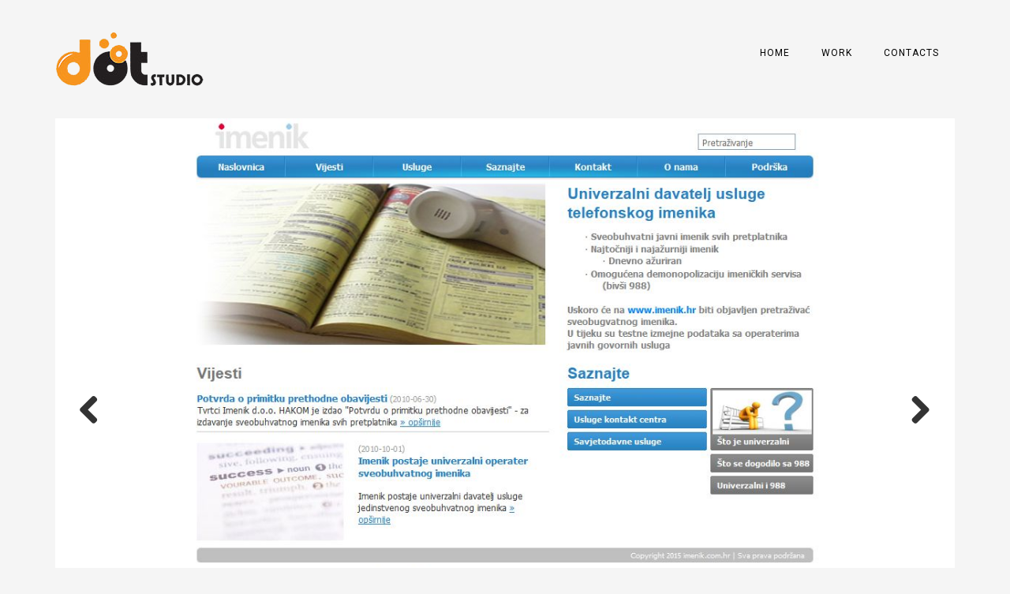

--- FILE ---
content_type: text/html; charset=UTF-8
request_url: https://dot-studio.hr/imenik.php
body_size: 1489
content:
<!DOCTYPE html>

<html lang="en">

  <head>

        <meta charset="utf-8">

        <meta http-equiv="X-UA-Compatible" content="IE=edge">

        <meta name="viewport" content="width=device-width, initial-scale=1">

        <title>DOT Studio - Web development, Custom Applications</title>

        <!-- Bootstrap -->

        <link href="assets/bootstrap/bootstrap.min.css" rel="stylesheet">

        <link rel='stylesheet' id='redux-google-fonts-css'  href='https://fonts.googleapis.com/css?family=Roboto%3A400%2C700%2C500&amp;ver=1422437441' type='text/css' media='all' />

        <link href="assets/css/main_style.css" rel="stylesheet">

        <script src='https://www.google.com/recaptcha/api.js'></script>

        <link href="assets/css/options.css" rel="stylesheet">

        <link href="assets/css/custome.css" rel="stylesheet">

        <link rel="shortcut icon" href="images/favicon.png">

  </head>

  <body class="page">

   <div class="oi_head_holder">

        <div class="container">

        	<div class="row">

            	<div class="col-md-3 col-sm-3 io_xs">

					<a href="/"><img src="images/logo.png" alt="DOT Studio"></a>

                </div>

                <div class="col-md-9 col-sm-9 io_xs">

                	<i class="fa fa-bars fa-2x visible-xs oi_xs_menu"></i>

                       <nav class="menu-general-menu-container">

                       <ul id="menu-general-menu" class="oi_header_menu">

                            <li><a href="/">Home</a></li>

                            <li><a href="work.php">Work</a></li>

                            <li><a href="contacts.php">Contacts</a></li>

                            </ul>

                        </nav>

                </div>

            </div>

        </div>

    </div>


    <div class="clearfix"></div>

    <!--Header-->

    <!--Content-->

    <div class="this_page">

        <div class="oi_sinle_portfolio_holder">

            <div class="container">

                <div class="row row-fluid full_row">

                    <div class="col-md-12 f_slider">

                        <ul class="slides">

                            <li><img src="images/imenik1.jpg" class="img-responsive" alt="2208f7a20444f6bdb03214725112c41b"></li>

                            <li><img src="images/imenik2.jpg" class="img-responsive" alt="5354ff29ec8675ddab599f6715d5f43a"></li>

                        </ul>

                    </div>

                </div>

                 <div class="row row-fluid full_row vc_custom_sr2">

                    <div class="col-sm-3"></div>

                    <div class="col-sm-6 center">

                                <h1><a target="_blank" href="www.imenik.com.hr">www.imenik.com.hr</a></h1>

                                <h6>Design, XHTML+CSS coding, dots CMS integration, custom moduls.</h6>

                                <p>&nbsp;</p>

                                <p>Web site for company Imenik.</p>

                    </div>

                    <div class="col-sm-3">

                    </div>

                </div>

                <div class="oi_port_nav">

                    <a href="./ashburybloom.php" rel="prev"><i class="fa fa-long-arrow-left fa-fw"></i></a>

                    <a href="./work.php"><i class="fa fa-th-large fa-fw"></i></a>

                    <a href="./uhvatival.php" rel="next"><i class="fa fa-long-arrow-right fa-fw"></i></a>

                </div>

            </div>

        </div>

    </div>

    <!-- -->
    <!--Footer-->
    <div class="container">
        <div class="oi_footer">
            <div class="row">
                <div class="col-md-12">
                    © 2026 DOT Studio. All rights reserved.
                </div>
            </div>
        </div>
    </div>
   	    <script src="assets/js/jquery-1.11.2.min.js"></script>
        <script src="assets/bootstrap/bootstrap.min.js"></script>
        <script type='text/javascript' src='assets/js/SmoothScroll.js'></script>
        <script type='text/javascript' src='assets/js/jquery.waitforimages.js'></script>
        <script type='text/javascript' src='assets/js/isotope.pkgd.min.js'></script>
        <script type='text/javascript' src='assets/js/lightbox.min.js'></script>
        <script type='text/javascript' src='assets/FlexSlider/jquery.flexslider-min.js'></script>
        <script type='text/javascript' src='assets/js/imagesloaded.js'></script>
        <script src="https://maps.googleapis.com/maps/api/js?sensor=false&libraries=places&key=AIzaSyAF_Mo6cp_9ZIYEfgspM9U53qF98OSqv6A"></script>

        <script type='text/javascript' src='assets/js/custom.js'></script>
        <script type='text/javascript' src='assets/js/contact_me.js'></script>
        <script type='text/javascript' src='assets/js/jqBootstrapValidation.js'></script>
        <script src="http://www.google-analytics.com/urchin.js" type="text/javascript"></script>
        <script type="text/javascript">
        _uacct = "UA-200252-4";
        urchinTracker();
        </script>
    <!--Footer-->
  </body>
</html>



--- FILE ---
content_type: text/css
request_url: https://dot-studio.hr/assets/css/main_style.css
body_size: 34447
content:
/*------------------------------------------------------------------
[0. Import]
-------------------------------------------------------------------*/

@import url('font-awesome/css/font-awesome.min.css');
@import url('animate.css');
@import url('lightbox.css');
@import url('../vc_extend/vc.css');
@import url('../FlexSlider/flexslider.css');
@import url('style.css');




/*------------------------------------------------------------------
[1. Typograpgy]
-------------------------------------------------------------------*/

body {letter-spacing:1px;}
::selection {
	background:#333;
	color:#fff;
}
.full_row { margin:0px;}
.full_row div[class*='col'] { margin:0px; padding:0px;}
.block_row.vc_row  { margin-left:0px; margin-right:0px;}
.block_row div[class*='col'] { margin:0px; padding:0px;}
.full_row div[class*='col'].oi_block { padding:40px;}

a, a:hover, .oi_strange_portfolio_item_holder .oi_mask, .oi_strange_portfolio_item_holder:hover .oi_mask, .oi_header_menu ul, .oi_header_menu li:hover ul, .oi_clock_mask_holder, .oi_clock_mask_holder:hover, .oi_full_row_post, .oi_full_row_post:hover {
webkit-transition: all 0.1s ease-in-out;
-moz-transition: all 0.1s ease-in-out;
-ms-transition: all 0.1s ease-in-out;
-o-transition: all 0.1s ease-in-out;
transition: all 0.1s ease-in-out;
-webkit-backface-visibility: hidden; /* Chrome, Safari, Opera */
backface-visibility: hidden;

	}


input:focus, input:active, button:focus, button:active, button:focus, textarea:active, textarea:focus { border:1px solid #e6e6e6 !important; outline:none !important; background:#f9f9f9 !important}
a { color:#a38671}
a:hover {color:#a38671}
a:focus, a:active { outline:none; text-decoration:none;}
h1,h2,h3,h4,h5,h6 { margin-top:0px;}

img {
-webkit-user-select: none;
-khtml-user-select: none;
-moz-user-select: none;
-o-user-select: none;
user-select: none;
max-width: 100%;
}
.img-responsive img { max-width:100%; display:inline-block; height:auto;}

.alignleft { text-align:left; margin-top:20px; margin-bottom:20px; float:left; display:inline-block; margin-right:40px;}
.alignright  { text-align:right; margin-top:20px; margin-bottom:20px; float:right; display:inline-block; margin-left:40px;}


/*------------------------------------------------------------------
[2. MENU]
-------------------------------------------------------------------*/
/*Header*/
.oi_head_holder { padding:40px 0; position:fixed; right:0px; background:#f5f5f5;
  left: 0;
  width: 100%;
  z-index:999;}
.this_page { margin-top:149px !important;}
.oi_head_holder.oi_sticky { padding:10px 0;}

/*Menu*/
.oi_real_menu { float:right; margin-top:10px; }
	.oi_real_menu > li { display:block; float:left; text-transform:uppercase;   }
	.oi_real_menu > li > a { color:#000;padding:7px 18px; display:block; font-size:12px;}
	.oi_real_menu > li:hover > a { text-decoration:none; border-bottom:none;  background:#fff;}
	.oi_real_menu > li:hover { }
	.oi_real_menu > li.current_page_item, .oi_real_menu > li.current-menu-parent, .oi_real_menu > licurrent_page_parent { background:#fff;  }
	.oi_real_menu > li.current_page_item a { color:#000;}
	.oi_real_menu > li.current_page_item a { border:none;}
	.oi_real_menu > li > ul { display:none;}


	.oi_xs_menu { margin-top:15px; font-size:14px;}
	.oi_st_menu_holder  { position:fixed; display:none; background:#fff; top:0px; width:100%; z-index:99; }
	.oi_st_menu_holder .oi_header_menu > li { padding-top:10px; padding-bottom:10px;}
	.oi_st_menu_holder .oi_header_menu > li > ul { margin-top:10px;}
	.admin-bar .oi_st_menu_holder { top:32px;}
	.oi_st_menu_holder .oi_header_menu { margin-top:30px;}
	.oi_st_menu_holder .oi_logo_place img { max-height:50px; margin-top:30px; margin-bottom:30px;}

.no_hover:hover a { color:#000 !important}
.oi_header_menu { list-style:none; margin:0px; padding:0px; margin-top:5px; float:right; }
.oi_header_menu > li { display:block; float:left;}
.oi_header_menu li a { display:inline-block; padding:10px 20px; position:relative; color:#000; font-size:12px; text-transform: uppercase;  }
.oi_header_menu > li.current-menu-item > a, .oi_header_menu > li.current-menu-parent > a, .oi_header_menu > li.current_page_parent a, .oi_header_menu > li.current-menu-parent:hover > a, .oi_header_menu > li.current_page_parent:hover > a { color:#e83b23; background:#fff;}
.oi_header_menu li:last-child a  { margin-bottom:0px;}
.oi_header_menu li:hover a  { text-decoration:none; color:#000; background:#fff;}
.oi_header_menu ul { position:absolute;  background:#fff; border:8px solid #f5f5f5; border-top:none; margin-left:-8px;  padding:0px; margin-top:20px; opacity:0; z-index:999; display:none;width:240px;}
.oi_header_menu li:hover ul { display:block; opacity:1; margin-top:-1px;}

.oi_header_menu ul > li { margin:0px !important; display:block;}
.oi_header_menu ul > li > a {font-size:11px;text-transform: none;  padding:10px 20px;  border:none; line-height:12px; display:block;}
.oi_header_menu ul > li:first-child { padding-top:12px}
.oi_header_menu ul > li:last-child { padding-bottom:12px}
.oi_counts { visibility:hidden; position:absolute;}
#load_more_port_masorny_posts.disabled, #load_more_port_masorny_posts.disabled:hover { cursor:default;color:#999 !important;}

.oi_header_menu ul > li > a:hover:after, .oi_header_menu ul > li > a:hover:before{ display:none !important; }
.oi_header_menu ul > li > a:hover { color:#a38671}
.oi_header_menu ul > li.current-menu-item > a { color:#a38671}


/*Misc*/
.oi_full_btn { padding:20px; background:#ecf0f1; width:100%; text-align:center; display:block; color:#000; font-size:18px; }
.oi_full_btn:hover {background:#a38671; color:#fff; text-decoration:none;}



/*------------------------------------------------------------------
[3. PORTFOLIO]
-------------------------------------------------------------------*/

.oi_s_t_w_s .oi_port_filter_holder { padding:0px; background:none; margin-bottom:30px;}
.oi_s_t_w_s .oi_load_more_holder { margin-top:15px;}

.oi_strange_portfolio_item { margin-bottom:30px;}
.oi_featured_holder {  background:#c10024; text-align:center; margin-top:30px; }
.oi_strange_portfolio_item_holder { position:relative;}
.oi_strange_portfolio_item .oi_mask { position:absolute; top:10px; left:10px; bottom:10px; right:10px; opacity:0; background:#fff; padding:40px;}
.oi_strange_portfolio_item:hover .oi_mask { opacity:1;}
.oi_mask h4 { margin-top:-10px;}
.oi_strange_portfolio_item:hover .oi_mask h4 { margin-top:0px;}
.oi_small_descr { color:#000; margin-top:20px;}
.oi_por_small_thumb { margin-top:20px;}
.portfolio-squre .oi_por_small_thumb, .wall-portfolio-squre .oi_por_small_thumb { display:none;}

	/*Wall*/
	.oi_wall { margin-left:0px; margin-right:0px;}
	.oi_col.col-md-4, .oi_col.col-md-8, .oi_col.col-md-3, .oi_col.col-md-6 { margin-bottom:0px; padding:0px;}
	.oi_wall .oi_strange_portfolio_item .oi_mask {top:10px; left:10px; bottom:10px; right:10px;}


.oi_port_sep { height:3px; width:40px; background:#a38671}
.oi_port_sep_right { float:right;  height:3px; width:40px; background:#a38671}
.oi_port_cats { color:#999; margin-top:10px;}
.oi_strange_portfolio_item  .oi_vc_potrfolio { height:100%}

.oi_mask h4, .oi_strange_portfolio_item:hover .oi_mask h4, .oi_test img, oi_test:hover img{
webkit-transition: all 0.3s ease-in-out;
-moz-transition: all 0.3s ease-in-out;
-ms-transition: all 0.3s ease-in-out;
-o-transition: all 0.3s ease-in-out;
transition: all 0.3s ease-in-out;
-webkit-backface-visibility: hidden; /* Chrome, Safari, Opera */
backface-visibility: hidden;
}

	/*Load More*/
	.oi_load_more_holder { text-align:center; padding:30px; background:#fff;letter-spacing:2px; text-transform:uppercase; font-size:11px;}
	#load_more_port_masorny_posts { color:#000}
	#load_more_port_masorny_posts:hover { color:red; text-decoration:none; cursor:pointer;}

	/*Filters*/
	.oi_port_filter_holder {  padding:30px; background:#fff; letter-spacing:2px; text-transform:uppercase; font-size:11px;}
	.filter_button {  color:#000;  margin-right:20px;  display:inline-block; }
	.filter_button:hover {color:#a38671; text-decoration:none;}
	.filter_current { color:#a38671; }
	.filter_current:hover { color:#a38671; text-decoration:none;}

	/*Portfolio Navvigation*/
	.oi_port_nav { font-size:20px; text-align:center; margin-top:40px; color:#000}
	.oi_port_nav a { margin:10px; color:#999;}
	.oi_port_nav a:hover { color:#000}



/*Footer*/
.oi_footer { margin-top:40px; padding-top:20px; padding-bottom:40px;}


/*------------------------------------------------------------------
[4. BLOG]
-------------------------------------------------------------------*/
.responsive-container { position: relative; padding-bottom: 56.25%; padding-top: 30px; height: 0; overflow: hidden; }
.responsive-container iframe { position: absolute; top: 0; left: 0; width: 100%; height: 100%; }
.single .responsive-container {margin-bottom:40px;}

.responsive-audio iframe { width:100%;}
.oi_test { display:block; overflow:hidden;}
.oi_test img:hover {
    transform:scale(1.1);
    -ms-transform:scale(1.1); /* IE 9 */
    -moz-transform:scale(1.1); /* Firefox */
    -webkit-transform:scale(1.1); /* Safari and Chrome */
    -o-transform:scale(1.1); /* Opera */
	cursor:crosshair;
}

.oi_full_row_post {   background:#fafafa; position:relative;}
.oi_post_content_holder { padding:40px;}
.oi_full_row_post:hover { background:#fff;}
.sticky.oi_blocks_post { padding:0px;}
.oi_blocks_post.oi_post { border-bottom:0px; padding-bottom:0px;}
.page-numbers {font-size:12px; padding:10px; color:#444}
.page-numbers:hover { text-decoration:none;}
.page-numbers.current { color:#000}
.oi_add_post_like:hover strong { color:red;}
.oi_add_post_like:hover:after { display:none;}
.oi_add_post_like:hover:before { display:none;}
.oi_add_post_like.oi_already_post_liked strong {color:red;}
.oi_already_post_liked  .oi_like_post_count {color:red;}
.oi_blog_post_cat.oi_already_post_liked  { color:red}
.oi_already_post_liked:hover { cursor:default;}

.oi_blocks_post .oi_post_holder { height:460px; background:#f6f6f6; padding:40px;}
.oi_blocks_post.sticky { padding-left:5px; background:#dedede}
.oi_blocks_post.sticky  .oi_post_holder{ }
.oi_blocks_post .oi_blog_post_cat_holder { position:absolute; bottom:20px}
.oi_blocks_post { margin-bottom:30px !important;}
.oi_blocks_post .oi_legend { font-size:34px; line-height:40px;}
.oi_blocks_post .oi_readmore_btn_holder { padding:0px; border:none; margin-top:20px; margin-left:0px; display:block;}
.oi_blocks_post .oi_blog_post_title_holder { margin-top:20px;}
.oi_blocks_post .oi_post_holder.oi_flip { padding:0px;}
.oi_blocks_post .oi_post_holder iframe {width:100%; margin-bottom:5px;}
.oi_blocks_post .oi_post_holder.oi_flip img { width:100% !important; display:block;}
.oi_block_cont_holder { background:#f6f6f6; padding:40px; height:100%; opacity:0; -webkit-transition: opacity .3s ease-in-out;
        -moz-transition: opacity .3s ease-in-out;
        -ms-transition: opacity .3s ease-in-out;
        -o-transition: opacity .3s ease-in-out;
        transition: opacity .3s ease-in-out;}
.oi_blocks_post .oi_post_holder.oi_flip:hover  .oi_block_cont_holder { opacity:1; -webkit-transition: opacity .3s ease-in-out;
        -moz-transition: opacity .3s ease-in-out;
        -ms-transition: opacity .3s ease-in-out;
        -o-transition: opacity .3s ease-in-out;
        transition: opacity .3s ease-in-out;}



.oi_full_width_post { text-align:center;}
.oi_full_width_post .f_status .img-responsive { display:inline-block; text-align:center;}
.oi_full_width_post .oi_blog_post_content_holder { padding:0px 60px;}
.format-image .oi_blog_post_content_holder { margin-top:20px;}
.oi_full_width_post .oi_readmore_btn_holder { padding:0px; border:none; margin-top:20px; margin-left:0px; display:block;}
.oi_simple_image { overflow:hidden;}
.oi_simple_image.oi_img_grid a:hover { cursor:pointer}
.inner_post_holder h1.oi_legend { margin-bottom:20px;}
.oi_search_btn { width:100%; background:#fff; border:1px solid #e8e8e8; color:#999; border-radius:0px;}
.oi_search_btn:hover { width:100%; background:#e8e8e8; }
.oi_readmore_btn_holder { padding-left:10px; border-left:1px dotted #666; padding:0px 10px; margin-left:10px;}
.oi_readmore_btn { color:#000; text-decoration:none;    display:inline-block;  position:relative}
.oi_readmore_btn:hover { color:red; text-decoration:none;}
.oi_blog_post_cat_holder { margin-top:25px;}
h2.blog_title {margin-bottom:0px; font-size:28px; line-height:32px !important; text-transform:uppercase; font-weight:300; margin-bottom:15px; margin-top:15px; letter-spacing:4px;}
.oi_with_sidebar h2.blog_title {margin-bottom:0px; font-size:20px; line-height:24px !important; text-transform:uppercase; font-weight:300; margin-bottom:15px; margin-top:15px; letter-spacing:4px;}
.oi_with_sidebar .post { margin-bottom:40px;}
.oi_sub_legend.search_blog_title { font-size:20px !important; line-height:32px;}
.search .oi_single_cat_desc { margin-bottom:40px;}
.blog_title_a { color:#000; }
.blog_title_a:hover { color:#000; text-decoration:none;}
.oi_blog_post_meta_holder { margin-bottom:10px; font-size:12px; color:red}
.oi_blog_post_cat { font-size:11px; color:#999; padding-bottom:10px; display:inline-block; margin-right:20px;}
.oi_blog_post_cat strong { font-weight:normal; color:#444; font-size:12px;}
.oi_blog_post_data_holder { font-size:11px; padding-bottom:0px; margin-bottom:0px; display:inline-block; }
.oi_blog_post_data_holder  .oi_blog_post_cat { margin-right:0px; margin-left:10px; padding-bottom:6px;}
.oi_ddate { color:red;  border-bottom:1px solid red; padding-bottom:5px;}
	.single .oi_blog_post_data_holder { margin-bottom:10px;}
	.single .oi_blog_post_data_holder .oi_ddate { border:none;}

.oi_blog_post_cat a { display:inline-block; position:relative; color:#999;}
.oi_blog_post_cat a:hover { color:#000; text-decoration:none;}
.oi_blog_post_cat a:before, .oi_readmore_btn:before {
	content: '';
    display: inline-block;
    position: absolute;
    left: 0;
    bottom: 0;
    height: 1px;
    width: 0;
    transition: width 0s ease, background .2s ease;

	}
.oi_blog_post_cat a:after, .oi_readmore_btn:after {
	content: '';
    display: inline-block;
    position: absolute;
    right: 0;
    bottom: 0;
    height: 1px;
    width: 0;
    background: red;
    transition: width .2s ease;
}

.oi_blog_post_cat a:hover:before, .oi_readmore_btn:hover:before {
    width: 100%;
    background: red;
    transition: width .5s ease;
}
.oi_blog_post_cat a:hover:after, .oi_readmore_btn:hover:after {
    width: 100%;
    background: transparent;
    transition: all 0s ease;
}
.oi_post.sticky .oi_post_holder { padding:40px; background:#f3f3ef}
.oi_blog_post_featuder_holder { position:relative; margin-bottom:20px;}
.oi_tringle { position:absolute; z-index:9999; left:50%; margin-left:-20px; bottom:0px; width: 0; height: 0; border-bottom: 20px solid #fff; border-right: 20px solid transparent; border-top: 20px solid transparent;  border-left: 20px solid transparent;}

.quote_post, .post_audio { padding: 60px; }
.quote_post .oi_legend.quote_quote { font-size:36px; line-height:40px; font-style:italic;}
.quote_post .oi_legend.quote_author { font-size:24px; line-height:40px; margin-top:30px; margin-bottom:30px; }

.link_post .oi_blog_post_cat_holder { margin-top:10px;}
.link_post .link_date { color:red; border-bottom:1px solid red; padding-bottom:0px}
.link_post .oi_legend.link_url { margin-top:10px;}
.link_url .blog_title_a:hover { color:red}

.post_video iframe { width:100%; height:400px; margin-bottom:5px;}
.post_audio iframe {width:80%; margin-bottom:5px;}
.post_audio .blo_title { margin-top:20px;}
.compactSound { background:#fff !important;}
.post_chat .oi_blog_post_content_holder { padding:60px !important; background-color:#f3f3ef;}
.twitter-tweet  {
	width:100% !important;
	box-shadow:none !important;
	border-radius:0px !important;
	border:none !important;
	background: none !important;
}

.oi-col-md-4 { width:33.333%; float:left; overflow:hidden;}
.oi_img_grid { margin-bottom:0px;}
.oi_img_grid  img{ margin:0px;}
.post_grid { margin-top:20px;}
.oi_img_grid a:hover { cursor:crosshair}


.oi_img_grid img, .oi_head_holder {
    -webkit-transition: all .2s ease-in-out;
    -moz-transition: all .2s ease-in-out;
    -o-transition: all .2s ease-in-out;
    -ms-transition: all .2s ease-in-out;
}

.transition {
    -webkit-transform: scale(1.05);
    -moz-transform: scale(1.05);
    -o-transform: scale(1.05);
    transform: scale(1.05);
}

/* Twitter widget */
.oi_tweet {
	background-position:20px center;
	background-repeat:no-repeat;
	font-size:12px;
	color:#666;
	margin-bottom:20px;
}
.oi_tweet a:not(.twitter_times) { color:#000;}
.oi_tweet a:hover { color:#ff3b2f; text-decoration:none;}
.oi_tweet_time > a.twitter_time { font-size:11px; color:#ff3b2f; }


/*Sidebars*/
.oi_widget .img-responsive { width:100%;}
.oi_instagram_widget_ul { margin:0px;}
.oi_instagram_widget_ul li a { padding:0px ; margin:0px; display: inherit;}
.oi_instagram_widget_ul li { width:50%; float:left; display:inline-block; border:none; padding:1px;}
.io_widget_title {padding-left:20px;  margin-bottom:20px; border-left:1px solid #000; text-transform:uppercase; letter-spacing:3px; color:#000}
.oi_widget { margin-bottom:30px; padding:20px; background:#fff}
.oi_widget ul:not(#cbox):not(.oi_instagram_widget_ul) { padding:0px; list-style:none;}
.oi_widget ul:not(#cbox):not(.oi_instagram_widget_ul) li {
border-bottom:1px dotted #ededed;
}
.oi_cat_count { float: right; padding:2px 4px; background:#ededed; margin-top:6px; font-size:10px; min-width:30px; text-align:center;}
.oi_widget ul:not(#cbox):not(.oi_instagram_widget_ul) li a { color:#000; display: inline-block; opacity:1; padding:7px 0px 7px 0px;}
.oi_widget ul:not(#cbox):not(.oi_instagram_widget_ul) li a:hover { text-decoration:none; opacity:1; color:#ff3b2f;}

.oi_widget  #searchform label { display:none;}
.input-text { background:#fafafa; border:1px solid #ededed;}
input, textarea{ padding:10px;}
.oi_widget input {
	width:100%;
	padding:10px;
	border:1px solid #eaeaea;
	font-size:12px;
	line-height:12px;
	margin-bottom:20px;

}
.oi_widget input#s{ margin:0px}


.oi_right_sidebar .oi_widget{  padding-left:30px;}
.oi_left_sidebar .oi_widget{  padding-right:30px;}
.single_post_bottom_sidebar_holder { margin-top:40px;}
.oi_widget_bottom { padding:20px; background:#f9f9f9}
.io_widget_title_single { margin-bottom:30px; padding-left:20px; border-left:1px solid #000; text-transform:uppercase; letter-spacing:3px;}

.oi_post_content_content { font-style:italic; font-size:14px;}
.oi_post_content_post { margin-bottom:5px; color:#000}
.oi_recent_comment_post_holder { margin-bottom:20px;}

.oi_related_posts { list-style:none; margin:0px; padding:0px;}
.oi_related_posts li a { ; display:inline-block; padding:7px 0px;}
.oi_related_posts li:before { content: ' - '; display:inline-block; margin-right:10px;}
.oi_related_posts li a:hover {}
.oi_related_posts li:first-child a { padding-top:0px;}
.oi_related_posts li:last-child a {  padding-bottom:0px;}

	/* calendar widget */
	.widget_calendar {float: left;}
	#wp-calendar a { color:red}
	#wp-calendar {width: 100%; }
	#wp-calendar caption { text-align: right; color: #333; font-size: 12px; margin-top: 10px; margin-bottom: 15px; }
	#wp-calendar thead { font-size: 10px; margin-bottom:10px; }
	#wp-calendar thead th { padding: 10px; }
	#wp-calendar tbody { color: #aaa; }
	#wp-calendar tbody td { background: #ededed; border: 1px solid #fff; text-align: center; padding:8px;}
	#wp-calendar tbody td:hover { background: #fff; }
	#wp-calendar tbody .pad { background: none; }
	#wp-calendar tfoot #next { font-size: 10px; text-transform: uppercase; text-align: right; }
	#wp-calendar tfoot #prev { font-size: 10px; text-transform: uppercase; padding-top: 10px; }
	#wp-calendar thead th { background:#ededed; text-align:center;  border: 1px solid #fff;}
	#wp-calendar caption { font-weight:bold; color:red}

	#cbox .oi_flickr_item img { border-radius:0px;}
	.oi_flickr_item { overflow:hidden;}
	#cbox .oi_flickr_item { float:left; width:20%; border:1px solid #fff}
	#cbox .oi_flickr_item:nth-child(4n){ margin-right:0px;}
	#cbox .oi_flickr_item img:hover { opacity:0.9}



/*Misc Style*/
div.wpcf7-validation-errors { margin-left:0px !important;}
.wpcf7 .wpcf7-not-valid-tip{ background:#000 !important; color:#fff !important; padding:10px 20px !important; margin-bottom:20px !important; text-transform:none; letter-spacing:0px;}
.wpcf7 { font-size:12px; text-transform:uppercase; color:#666;}
.wpcf7 input { display:block;  padding:10px; border:none; background:#fff; width:100%; font-size:12px; line-height:18px; margin-bottom:20px !important; border:1px solid #e8e8e8;}
.wpcf7 textarea {  padding:10px; border:none; background:#fff; width:100%; font-size:12px; line-height:18px; border:1px solid #e8e8e8}
.wpcf7 input.wpcf7-submit { width:120px; color:#000; background:#fff; margin-top:10px !important; display:inline-block !important;}
.wpcf7 input.wpcf7-submit:hover { color:red}

.oi_content_btn { background:#f6f6f6; color:#000;}
.oi_content_btn:hover {color:red;}

.oi_post_content_holder_text { float:left;}
.oi_share_text { font-size:12px; color:#000;}
.oi_single_post_share { display:block;  margin-top:0px;}
.single-format-quote .oi_single_post_share { margin-top:20px;}
.oi_single_post_share a { margin-bottom:0px; margin-right:10px; margin-left:10px;}
pre { border:none; border-radius:0px; padding:40px; background:#333; color:#fff}
blockquote {
	border-left-width:1px;
	font-style:italic;
	color:#888;
	display:block;
	clear:both;
}
.comments-title,
.comment-list,
.comment-reply-title,
.must-log-in,
.comment-respond .comment-form,
.comment-respond iframe {
	display: block;
	margin-left: auto;
	margin-right: auto;
	width: 100%;
}

.comment-list > li:after,
.comment-list .children > li:before {
	background: url(img/dotted-line.png) repeat left top;
	background-size: 4px 4px;
	content: "";
	display: block;
	height: 1px;
	width: 100%;
}

.comment-list,
.comment-list .children {
	list-style-type: none;
	padding: 0;
}

.comment-list .children {
	margin-left: 100px;
	margin-top:20px;
}

.comment-list > li:after,
.comment-list .children > li:before {
	content: "";
	display: block;
	height: 1px;
	width: 100%;
}

.comment-list > li:last-child:after {
	display: none;
}

.comment-body {
	padding: 24px 0;
	position: relative;
}

.comment-author {
	float: left;
	font-size:11px;
	margin-right:30px;
}

.comment-author .avatar {
	display: block;
	margin-bottom: 0px;
}

.comment-author .fn {
	word-wrap: break-word;
	text-align:center;
	display:block;
}
.comment-author .fn a { text-align:center; display:block;}
.comment-author .fn a:hover { text-decoration:none;}
.comment-meta { margin-bottom:10px;}
.says { display:none;}
.comment-meta a:not(.comment-edit-link){ font-size:12px; color:#999;}
.comment-meta a.comment-edit-link{ font-size:12px;}
.comment-reply-link { color:#000; padding:6px 10px; background:#f6f6f6; margin-top:10px; display:inline-block; }
.comment-reply-link:hover { text-decoration:none;}
.comment-notes, .form-allowed-tags { font-size:12px; margin-bottom:20px; line-height:16px;}
.comment-form label { display:block; font-weight:normal; margin-top:20px;}
.comment-form input:not(#submit), .comment-form textarea  { padding:10px; border:none; background:#fff; width:100%; font-size:12px; line-height:18px;}
#respond { padding:40px; background:#f6f6f6; margin-top:60px;}
.comment-form input#submit {color:#000; border:none; padding:6px 10px; background:#fff; margin-top:10px; display:inline-block;}
.comment-form input#submit:hover { color:red}
.oi_inner_logo_holder {float:left; margin-right:40px;}



/*------------------------------------------------------------------
[2. RESPONSIVE]
-------------------------------------------------------------------*/
@media (min-width: 767px) and (max-width: 980px) {
	.oi_strange_portfolio_item { width:50%;}
	.oi_sidebar { display:none;}
	.col-md-4.hidden-sm { height:0px !important; margin:0px !important; display:none !important; visibility:hidden !important;}
	.oi_blocks_post .oi_post_holder { height:360px;}
	.oi_vc_text { padding:0 20px !important;}
	.oi_x2 { height:400px !important;}
	.oi_x1 { height:200px !important;}
	.oi_vc_text .oi_legend { font-size:30px !important; line-height:36px !important;}
	body { letter-spacing:0px !important;}
	.oi_vc_text_span .oi_sub_legend { font-size:16px !important; line-height:22px !important;}
}



@media (min-width: 0px) and (max-width: 767px) {
	.oi_small_descr { display:none;}
	h2.oi_legend.blog_title { margin-bottom:20px !important}
	.oi_blocks_post .oi_post_holder { height:500px !important;}
	.oi_logo_place { float:none; text-align:center; margin-right:0px; margin-bottom:30px; }
	.sub-menu { margin-top:0px !important;}
	#diagonal_outer { display:none !important; visibility:hidden !important}
	.oi_page_holder { visibility:visible; display:block;}
	.oi_st_menu_holder { visibility:hidden !important; display:none; width:0px !important;}
	.oi_logo_place img { display: inherit}
	/* Menu - simple drop down*/
	.post-categories { display:none; box-shadow: 0 0px 7px rgba(0, 0, 0, 0.2);}
	.post-categories li{ display: inline-block !important; width:100% !important;   border-bottom:1px solid #ededed; margin-right:0px !important;}
	.post-categories > li > a { border-bottom:1px solid #ededed}
	.post-categories > li.current-menu-item > a { color:red}
	.post-categories li a:hover:after, .post-categories li a:hover:before { display:none !important}
	.post-categories li a {  display:block; padding:10px 13px !important;}
	.post-categories { padding:0px !important;}
	.post-categories li.active a { background:none !important; color:#fff;}
	.post-categories li.active { background:red}
	.visible-xs { font-size:36px;  margin-top:5px}
	.visible-xs:hover { cursor:pointer;}
	.post-categories > li > .sub-menu {
		visibility:visible;
		opacity:1;
		position:relative;
		background:#fff;
		box-shadow: none;
		width:100%;
		display:block;
	}

	.post-categories > li > .sub-menu > li > a { padding-left:30px !important}
	.post-categories > li >a { width:100%;}

	.post-categories > li:hover > .sub-menu {
		display:block;
		visibility:visible;
		opacity:1;
		z-index:100
	}
	#oi_featuder_posts { margin-top:30px;}
	.oi_post.sticky .oi_post_holder { padding:20px;}
	.oi_legend { font-size:32px !important; line-height:38px !important;}
	.post_chat .oi_blog_post_content_holder, .quote_post, .post_audio  { padding:20px !important;}
	.oi_sidebar { display:none;}
	.oi_widget_bottom { margin-bottom:40px;}
	.col-xs-12 .img-responsive {  display:block; text-align:center !important; margin:0 auto}
	.oi_blocks_post .oi_post_holder { height:640px;}
	.oi_inner_logo_holder { float:none; margin:0px; text-align:center;}
	.oi_inner_logo_holder img { width:80px !important; margin-bottom:20px;}
	.wpb_single_image { margin-bottom:20px !important;}
	.page .vc_custom_1413276226145 { padding:20px !important;}
	#oi_container { padding-top:40px;}
	.oi_strange_portfolio_item { width:100% !important;}
	.oi_header_menu { display:none;}
	.io_xs { text-align:center;}
	.oi_v_menu { display:block;}
	.oi_v_menu { background:#fff;}
	.oi_v_menu li { width:100%;}
	.oi_v_menu li ul{ position:relative !important; width:100% !important;  margin:0px !important; border:none !important;}
	.oi_v_menu li ul li  { width:100% !important;}
	.oi_head_holder { position:relative !important;}
	.oi_head_holder.oi_sticky { padding:40px 0;}
	#filters a { width:100%; text-align:center;}
	.padding_row { padding:0px 30px !important;}
	.oi_vc_icon { margin-top:40px !important; margin-bottom:40px !important}
	.this_page { margin:0px !important}
	#respond { padding:0px !important; background:#fff !important;}
	#comment { border:1px solid #eaeaea !important;}
	#submit { border:1px solid #eaeaea !important;}
}
.padding_row { padding:0px 80px;}

.textwidget img, .oi_blog_post_content_holder img { max-width:100%; height:auto;}
.wp-caption-text {}
.gallery-caption{}

.bypostauthor {}
.textwidget select { max-width:100%; padding:10px;}
.oi_alert { padding:0px;}
.oi_post_holder.post_audio { background-color:#f6f6f6 !important}
embed { width:100%;}
.oi_post_holder.quote_post { background-color:#f6f6f6 !important}
.aligncenter  { text-align:center;}
  dt {
    float: left;
    clear: left;
    width: 100px;
    text-align: right;
    font-weight: bold;
  }
  dt:after {
    content: "";
  }
  dd {
    margin: 0 0 0 110px;
    padding: 0 0 0.5em 0;
	margin-bottom:20px;
  }
  dl { margin-bottom:0px;}

 .gallery dl {
    border: none;
    padding: 0px;
	padding-right:10px;
  }
  .gallery dt { margin-right:15px;}
  .gallery  dd {
	  text-align:left;
  }
  .gallery dt:after {
    content: "";
  }

  address, acronym{ padding:10px; background:#f6f6f6; font-style:italic;}
  abbr, big { font-weight:bold;}



/*------------------------------------------------------------------
[6. SHORTCODES]
-------------------------------------------------------------------*/
.oi_vc_text_span {
  display: table-cell;
  vertical-align: middle;
  line-height: 22px;
}
.oi_r_t_w_s .oi_strange_portfolio_item  { padding:15px;}
.oi_r_t_w_s .oi_port_filter_holder { background:none; padding:0px; margin-bottom:15px;}
.oi_r_t_w_s .oi_load_more_holder { margin-top:15px;}

.oi_vc_text { padding:0px 60px; background:#fff; display: table; width:100%;}
.oi_x2 { height:500px;}
.oi_x1 { height:250px;}
.oi_p_x1 { height:380px !important;}
.oi_vc_potrfolio{
	background-repeat: no-repeat !important;
	background-size: cover !important;
	border: 5px solid #fff;
}

.oi_vc_port_mask { background:#fff; height:100%; width:100%; display:table; opacity:0}
.oi_vc_potrfolio:hover .oi_vc_port_mask { opacity:1;}


.oi_vc_potrfolio .oi_sub_legend { font-size:24px; line-height:24px; text-transform:uppercase;}
.oi_vc_port_cat { margin-top:8px; text-transform:uppercase; opacity:0.8; font-size:12px; letter-spacing:2px;}
.oi_vc_sep { height:3px; width:40px; display:inline-block;}
.oi_vc_potrfolio a { text-decoration:none;}
.oi_vc_potrfolio .oi_sub_legend { margin-bottom:0px;}


.oi_link_block a { color:#000 !important;}
.oi_link_block { padding:0px !important}
.oi_link_block a:hover { color:#e83b23; text-decoration:none;}



ul {
	list-style: none;
	margin: 0;
	padding: 0;
}


/* ---------- APP ---------- */

.app {
	text-align: center;
}

.app-title {
	font-size: 24px;
	font-weight: bold;
	text-shadow: 0 5px #15181f;
}

.clock {
	position: relative;
}

.clock-inner {
	border-radius: 50%;
	position: absolute;
}

.clock-center,
#clock-seconds,
#clock-minutes,
#clock-hours {
	left: 50%;
	position: absolute;
	top: 50%;
}

.clock-center {
	background: #1a1d24;
	border-radius: 50%;
	height: 12px;
	margin: -6px 0 0 -6px;
	width: 12px;
	z-index: 4;
}

#clock-seconds {
	background: #c40206;
	height: 60px;
	margin: -60px 0 0 -1px;
	-webkit-transform-origin: 1px 60px;
	-moz-transform-origin: 1px 60px;
	-ms-transform-origin: 1px 60px;
	-o-transform-origin: 1px 60px;
	transform-origin: 1px 60px;
	-webkit-transform: rotate(0deg);
	-moz-transform: rotate(0deg);
	-ms-transform: rotate(0deg);
	-o-transform: rotate(0deg);
	transform: rotate(0deg);
	width: 2px;
  z-index: 3;
}

#clock-minutes {
	background: #aaa;
	height: 50px;
	margin: -50px 0 0 -2px;
	-webkit-transform-origin: 2px 50px;
	-moz-transform-origin: 2px 50px;
	-ms-transform-origin: 2px 50px;
	-o-transform-origin: 2px 50px;
	transform-origin: 2px 50px;
	-webkit-transform: rotate(0deg);
	-moz-transform: rotate(0deg);
	-ms-transform: rotate(0deg);
	-o-transform: rotate(0deg);
	transform: rotate(0deg);
	width: 4px;
  z-index: 2;
}

#clock-hours {
	background: #1a1d24;
	height: 40px;
	margin: -40px 0 0 -2px;
	-webkit-transform-origin: 2px 40px;
	-moz-transform-origin: 2px 40px;
	-ms-transform-origin: 2px 40px;
	-o-transform-origin: 2px 40px;
	transform-origin: 2px 40px;
	-webkit-transform: rotate(0deg);
	-moz-transform: rotate(0deg);
	-ms-transform: rotate(0deg);
	-o-transform: rotate(0deg);
	transform: rotate(0deg);
	width: 4px;
  z-index: 1;
}

.clock-numbers {
	color: #888;
	display: block;
	font-size: 11px;
	height: 120px;
	margin: -60px 0 0 -60px;
	left: 50%;
	position: absolute;
	top: 50%;
	width: 120px;
}

.clock-numbers li {
	height: 20px;
	line-height: 20px;
	margin: -10px;
	position: absolute;
	text-align: center;
	width: 20px;
}

.clock-numbers li:nth-child(1) {
	left: 50%;
	top: 0;
}

.clock-numbers li:nth-child(2) {
	right: 0;
	top: 50%;
}

.clock-numbers li:nth-child(3) {
	bottom: 0;
	left: 50%;
}

.clock-numbers li:nth-child(4) {
	left: 0;
	top: 50%;
}




.oi_vc_clock { position:relative;}
.oi_clock_mask_holder { background:#000; position:absolute; z-index:999; left:0px; right:0px; top:0px; bottom:0px; height:100%; width:100%;  display:table; opacity:0;}
.oi_clock_mask { display: table-cell;
  vertical-align: middle;
  line-height: normal; color:#fff; height:250px;}
.oi_clock_mask_holder:hover { opacity:1; cursor:pointer;}

.table {
 display: table;
 height:100%;
}
.table-cell {
display: table-cell;
vertical-align: middle;
}
.modal-content { border:none; border-radius:0px;}
.modal-backdrop.in { opacity:0.8}
.modal-body { padding:20px 40px;}
.modal-body .wpcf7 { font-size:12px; letter-spacing:2px;}
.modal-header { padding:20px 40px}

.vc_latest_news_date { font-size:12px; letter-spacing:2px; color:#a4a4a4;}
.oi_real_menu_holder { padding:20px 0px; display:none;}

.oi_pg a, .oi_pg { font-size:11px;}
.oi_pg .fa { margin-right:10px;}
.oi_post_holder { padding:40px; background:#fff;}
.oi_com_header { padding-top:40px; margin-top:40px; border-top:1px solid #eaeaea; text-transform:uppercase;}
.comment-reply-title { text-transform:uppercase;}
.oi_posts_ul { list-style:none; margin:0px; padding:0px; margin-bottom:30px;}
.oi_posts_ul li:nth-child(odd) .oi_full_row_post{
	background:#fff;
}
.oi_with_sidebar .oi_posts_ul li .oi_full_row_post{
	background:#fff !important;
}
.oi_with_sidebar .oi_posts_ul li .oi_full_row_post.sticky {
 background: #f5f5f5 !important; padding:20px; border:1px solid #eaeaea;
}
.oi_with_sidebar .oi_posts_ul li .oi_full_row_post.sticky .oi_post_content_holder { background:#fff;}
.oi_s .container { padding:40px; background:#fff;}
.page_title_here { border-top:1px solid #eaeaea; padding-top:40px; margin-bottom:20px;}
@media (min-width: 1400px) {
  .container {
    width: 1240px;
  }
}

.oi_vc_icon { display:table; margin-bottom:40px;}
.oi_vc_icon .fa { float:left; margin-right:15px;}
#map { height:600px; }
.full_width_row { width:100% !important; max-width:100% !important

}
.oi_link_block a:hover { color:#e83b23; text-decoration:none;}


--- FILE ---
content_type: text/css
request_url: https://dot-studio.hr/assets/css/options.css
body_size: 2302
content:
body {
font-family:Roboto;
font-style:400;
font-size:15px;
line-height:24px;
color:#222;
background-color:#f5f5f5;
}

.oi_legend {
font-family:Roboto;
font-style:700;
font-size:42px;
line-height:50px;
color:#222;
}

.oi_sub_legend {
font-family:Roboto;
font-style:500;
font-size:20px;
line-height:36px;
color:#222;
}

h1 {
font-family:Roboto;
font-style:700;
font-size:36px;
line-height:40px;
color:#222;
}

h2 {
font-family:Roboto;
font-style:500;
font-size:30px;
line-height:34px;
color:#222;
}

h3 {
font-family:Roboto;
font-style:700;
font-size:24px;
line-height:28px;
color:#222;
}

h4 {
font-family:Roboto;
font-style:500;
font-size:18px;
line-height:24px;
color:#222;
}

h5 {
font-family:Roboto;
font-style:700;
font-size:16px;
line-height:18px;
color:#222;
}

h6 {
font-family:Roboto;
font-style:400;
font-size:16px;
line-height:24px;
color:#848484;
}

#scroll_to_content a:hover {
text-decoration:none;
color:#e83b23;
border-color:#e83b23;
}

.oi_widget ul:not(#cbox):not(.oi_instagram_widget_ul) li a:hover {
text-decoration:none;
opacity:1;
color:#e83b23;
}

.oi_header_menu ul {
border-top-color:#e83b23!important;
}

.oi_port_sep {
background:#e83b23!important;
}

a,a:hover,.page-numbers.current,.colored,.oi_soc_header a:hover,.oi_header_menu ul > li > a:hover,.oi_header_menu ul > li.current-menu-item > a,.oi_add_post_like:hover strong,.oi_add_post_like.oi_already_post_liked strong,.oi_already_post_liked .oi_like_post_count,.oi_blog_post_cat.oi_already_post_liked,.oi_blog_post_meta_holder,.link_url .blog_title_a:hover,.wpcf7 input.wpcf7-submit:hover,.oi_content_btn:hover,.comment-form input#submit:hover,#load_more_port_masorny_posts:hover,#wp-calendar a,#wp-calendar caption,.oi_tweet a:hover,.oi_tweet_time > a.twitter_time {
color:#e83b23;
}

.oi_link_block a:hover,.filter_current {
color:#e83b23!important;
}

.post-categories li:not(.current-menu-item):not(.current-menu-parent) a:after,.post-categories li:not(.current-menu-item):not(.current-menu-parent) a:hover:before,.oi_blog_post_cat a:after,.oi_readmore_btn:after,.oi_blog_post_cat a:hover:before,.oi_readmore_btn:hover:before {
background:#e83b23;
}

.oi_breadcrumbs a:hover,.oi_readmore_btn:hover {
color:#e83b23;
text-decoration:none;
}

.oi_ddate,.link_post .link_date {
color:#e83b23;
border-bottom:1px solid #e83b23;
}

@media min-width 0px and max-width 767px{
.post-categories > li.current-menu-item > a {
color:#e83b23;
}

.post-categories li.active {
background:#e83b23;
}
}

--- FILE ---
content_type: text/css
request_url: https://dot-studio.hr/assets/css/custome.css
body_size: 4331
content:
.vc_custom_s {
background-color:#fff!important;
padding:120px 80px!important;
}

.vc_custom_block {
margin-bottom:0!important;
padding-top:50px!important;
padding-bottom:50px!important;
background-color:#fff!important;
background-position:center!important;
background-repeat:no-repeat!important;
background-size:cover!important;
}


.vc_custom_partners_img {
padding-top:100px!important;
padding-bottom:100px!important;
background-color:#fff!important;
}

.vc_custom_block p {
text-align:justify;
}

.vc_custom_block_partners {
margin-bottom:0!important;
background-image:url(../../images/dapper-laughs-1.jpg)!important;
background-position:center!important;
background-repeat:no-repeat!important;
background-size:cover!important;
}

.vc_custom_partners_img_2 {
margin-bottom:0!important;
background:#f9f9f9 url(../../images/9.jpg)!important;
background-position:center!important;
background-repeat:no-repeat!important;
background-size:cover!important;
}

.vc_custom_partners_img_3{
margin-bottom: 0px !important;
background-image: url(../../images/about.jpg)!important;
background-color: #ffffff;
background-position: center !important;
background-repeat: no-repeat !important;
background-size: cover !important;
}

.vc_custom_block_partners img {
height:auto;
max-width:100%;
}

.vc_custom_black_block {
margin-bottom:0!important;
padding-top:120px!important;
padding-bottom:120px!important;
background-color:#000!important;
color:#fff;
}

.vc_custom_grey_block {
margin-bottom:0!important;
padding-top:120px!important;
padding-bottom:120px!important;
background-color:#ebebeb!important;
}

.vc_custom_black_block h1 {
text-align:center;
color:#fff;
}

.vc_custom_sr {
margin-bottom:0!important;
background-color:#fff!important;
padding:80px 40px!important;
}

.vc_custom_sr2 {
margin-bottom:0!important;
padding-top:50px!important;
padding-bottom:50px!important;
background-color:#fff!important;
}
.vc_custom_sr21{
padding-top: 120px !important;
padding-right: 60px !important;
padding-bottom: 120px !important;
padding-left: 60px !important;
background-color: #ffffff !important;
}

.vc_custom_sr3 {
margin-bottom:0!important;
background-color:#fff!important;
padding:120px 80px!important;
border-bottom: 2px solid whitesmoke;
}

.vc_custom_sr4 {
padding:120px 60px 120px 20px !important;
}

.vc_custom_sr5 {
background-color:#f9f9f9!important;
padding:50px 20px 50px 60px !important;
}

.vc_custom_sr6 {
margin-bottom: 0px !important;
padding-bottom: 60px !important;
background-color: #ffffff !important;
background-position: center !important;
background-repeat: no-repeat !important;
background-size: cover !important;
}
.vc_custom_sr7{
margin-bottom: 0px !important;
background-color: #ffffff !important;
}

.vc_team_member_holder {
margin-bottom:0;
}

.vc_custom_text_padding {
padding-top:80px!important;
padding-bottom:80px!important;
background-color:#fff!important;
}

.vc_custom_text_padding_1 {
padding-top:40px!important;
padding-right:40px!important;
padding-left:40px!important;
}

.vc_custom_text_padding_2 {
padding:80px 40px 40px!important;
}

.vc_custom_text_padding_3 {
padding-right:40px!important;
padding-bottom:40px!important;
padding-left:40px!important;
}

.vc_custom_text_padding_4 {
padding:40px!important;
}

.vc_custom_text_padding_5 {
margin-bottom:0!important;
background-color:#fff!important;
padding:40px!important;
}

.vc_custom_bgff6633 {
background-color:#f63!important;
}

.vc_custom_ffcc00 {
background-color:#fc0!important;
}

.vc_custom_f15b26 {
background-color:#f15b26!important;
}

.vc_custom_bgfff_mb0 {
margin-bottom:0!important;
background-color:#fff!important;
}

.flex-direction-nav li a {
opacity:1;
background:#fff;
}

.flex-direction-nav a {
width:inherit;
height:inherit;
}

.flex-direction-nav .flex-prev {
left:0;
}

.flex-direction-nav a.flex-next:before {
content:'\f002';
}

.flex-direction-nav a:before {
font-family:flexslider-icon;
font-size:40px;
display:inline-block;
content:'\f001';
line-height:46px;
padding:40px 30px;
}

.flex-direction-nav .flex-next {
right:0;
}

.embed-container {
position:relative;
padding-bottom:56.25%;
height:0;
overflow:hidden;
max-width:100%;
}

.embed-container iframe,.embed-container object,.embed-container embed {
position:absolute;
top:0;
left:0;
width:100%;
height:100%;
}

.vc_custom_f,.margin_bottom_0 {
margin-bottom:0!important;
}

.vc_custom_black_block h6,.vc_custom_grey_block h1,.vc_custom_grey_block h6,.vc_custom_text_padding_1 h1,.vc_custom_text_padding_1 h6 {
text-align:center;
}


--- FILE ---
content_type: text/css
request_url: https://dot-studio.hr/assets/vc_extend/vc.css
body_size: 10132
content:
.wpb_row h1, .wpb_row h2, .wpb_row h3, .wpb_row h4, .wpb_row h5 { margin-top:0px;}

/* .page-item-1106 a:after { display:none; width:250px; height:314px; content:''; background:url("http://themes.orange-idea.com/product_previews/valor.jpg"); position: absolute; right:-250px; top:-1px; border:1px solid #ededed;}
.page-item-1106:hover a:after { display:block; }
*/
.oi_fff { color:#fff;}
.testimonial_i_holder h5.small_width { font-style:italic; opacity:0.6; font-size:11px !important;}
.wpb_wrapper ul.list-unstyled li { margin-bottom:3px;}
.wpb_wrapper ul.list-unstyled .fa { margin-right:5px;}

.wpb_wrapper a:not(.btn) a:not(.added_to_cart_message){ color:#ff3b2f}
.oi_price_holder{ text-align:center !important; border:1px solid #f1f1f1; margin-bottom:40px;}

.oi_price_holder .oi_price_head { padding:10px; background:rgba(0,0,0,0.05)}
.oi_price_price { border-top:1px solid #ededed; margin:0px !important; padding:15px 0px; padding-bottom:25px;}
.oi_price_ul ul { margin:0px !important; list-style:none !important; background:#eaeaea !important;}
.oi_price_ul li { list-style:none !important; padding-left:0px; padding-top:10px; padding-bottom:10px;}
.oi_price_ul li:last-child { border-bottom:0px !important;}
.oi_price_ul li:nth-child(even) { background:#f9f9f9; border-top:1px solid #ededed; border-bottom:1px solid #ededed; color:#3a3a3a}
.oi_price_ul p:empty { display:none !important;}
.oi_price_order { border-top:1px solid #ededed; padding: 30px 0px;}
.oi_price_price h1 { font-size:80px !important; line-height:70px !important; font-weight:bold !important; margin-left:18px;}
.oi_price_price h1 span { vertical-align:super; font-size:32px; font-weight:normal !important;}

.oi_price_ul p:last-child { display:none;}
.oi_price_holder.spec { margin-top:-20px !important;}
.oi_price_holder.spec  .oi_price_head{ padding:20px;}
.oi_price_ul ul { padding-left:0px;}


.wpb_widgetised_column .oi_product_list_product { padding-left:0px !important; padding-right:0px !important; margin-bottom:20px !important;}
.mt30 { margin-top:80px !important;}


.rev_slider .oi_submit{ color:#FFF !important;}



.oi_box { padding:20px; padding-top:50px; text-align:center; background:#ffffff; margin-top:32px;}
.oi_box .wpb_button { margin-bottom:0px;}
.oi_box { position:relative;  margin-bottom:40px !important;}
.oi_box_icon { }
a.wpb_button { text-decoration:none !important;}
.icon_holder {position:absolute; top:-32px; left:50%; margin-left:-32px; width:64px; height:64px; border-radius:64px;} 


.oi_box_ii {padding:20px; text-align:center; background:#ffffff;}
.icon_holder_ii {width:64px; height:64px; border-radius:64px; margin:0 auto; margin-bottom:15px;}

.oi_box_iii,.oi_box_iv, .achievements {  }
.oi_box_iv h3 { margin-top:0px;}
.icon_holder_iii img { float:left; margin-right:10px; margin-bottom:10px;}
.icon_holder_iii h3 { line-height:30px; font-weight:normal !important; font-size:18px;}


.cont_holder_iv h3 { line-height:26px !important;}
.achievements h3 { font-size:100px !important; line-height:100px; font-style:italic; font-weight:300 !important}
.achievements { text-align:center;}
.oi_break .achievements hr { border-top-color: rgba(0,0,0,0.1)}



.testimonial_i { padding:25px;}
.testimonial_i h3 { font-weight:normal !important; font-size:16px !important; line-height:16px !important; margin-bottom:1px !important;}
.testimonial_i h5 { font-size:12px !important;}
.testimonial_i_holder { padding-left:10px;}
.testimonial_i_holder { margin-top:15px;}
.main_testimonial_i p { font-style:italic;}
.testimonial_i_holder hr { margin-bottom:5px !important;}
.star_rating { height:20px; background:url("../css/img/bullet_star.html"); max-width:98px !important; position:absolute; margin-top:1px;}
.t_comapny { text-align:right;}


.t_comapny a { text-decoration:none; font-style:italic; padding-top:10px !important;}
.blank_rating { height:20px; background:url("../css/img/blank_rating.html"); width:98px; position:absolute; margin-top:-2px; opacity:0.3}
.testimonial_i_holder hr {border-top-color: rgba(0,0,0,0.06)}


.testimonial_i_holder h3 { margin-top:0px;}
.testimonial_i_holder a { color:#000;}








.wpb_gallery_slides { box-shadow:none !important; border:1px solid #f1f1f1 !important; padding:15px !important; margin-bottom:0px !important;}
.oi_grid .wpb_gallery_slides { box-shadow:none !important; border:none !important; background: none !important; padding:0px !important;}
.oi_grid .wpb_gallery_slides img:hover { opacity:0.6}
.wpb_gallery_slides .blog_item { background:none !important; border:none !important; padding: 0px !important; margin-top:15px;}
.wpb_gallery_slides .blog_head { margin-bottom:5px;}
.wpb_gallery_slides .flex-control-nav { display:none}
.wpb_gallery_slides .flex-direction-nav li { display:block !important; visibility:visible !important;}
.wpb_image_grid { padding:0px !important; border:none !important;}





.vc_team_member_holder h3 { margin-bottom:-4px !important; font-weight:normal !important; margin-top:10px;}
.vc_team_member_holder h5 { margin-bottom:10px !important; color:#333; margin-top:10px;}
.vc_team_member_holder { background:#fff; margin-bottom:30px;}
.oi_cont_holder { padding:15px; background:#f3f3ef}
.oi_cont_holder h6 { font-size:10px; opacity:0.6}
.oi_team_cont { margin-top:20px;}

.vc_team_member_image_holder { position:relative; overflow:hidden;}
.vc_team_member_holder .oi_mask_holder {
	opacity:0;
	position:absolute;
	background:rgba(255,255,255,0);
	display:block;
	visibility:hidden;
	top:0;
	width:101%;
	height:101%;
	-webkit-transition: all 0.2s linear;
    -moz-transition: all 0.2s linear;
    -ms-transition: all 0.2s linear;
    -o-transition: all 0.2s linear;
    transition: all 0.2s linear;
	-webkit-backface-visibility: hidden; /* fix for twitch*/
	backface-visibility:hidden; /* fix for twitch*/
	}
.vc_team_member_holder  .oi_mask { position:absolute; text-align:center; margin:0 auto; top:50%; display:inline-block; width:100%; color:#666;}
.inner_img_holder { text-align:center;}
.vc_team_member_image_holder:hover .oi_mask_holder {
	opacity:1;
	visibility:visible;
	-webkit-transition: all 0.2s linear;
    -moz-transition: all 0.2s linear;
    -ms-transition: all 0.2s linear;
    -o-transition: all 0.2s linear;
    transition: all 0.2s linear;
	}

.oi_icons a{
	margin-top:20px;
	color:#000;
	display:inline-block;
	background-position:center;
	background-repeat:no-repeat;
	width:30px !important;
	height:30px !important;
	-webkit-backface-visibility: hidden; /* fix for twitch*/
	zoom:1;
	margin-left:-1px;
	visibility:hidden;
	-webkit-transition: all 0.2s linear;
    -moz-transition: all 0.2s linear;
    -ms-transition: all 0.2s linear;
    -o-transition: all 0.2s linear;
    transition: all 0.2s linear;
	-webkit-backface-visibility: hidden; /* fix for twitch*/
	backface-visibility:hidden; /* fix for twitch*/
	opacity:0;
}
.vc_team_member_image_holder:hover .oi_icons a {
	visibility:visible;
	opacity:1;
	-webkit-transition: all 0.2s linear;
    -moz-transition: all 0.2s linear;
    -ms-transition: all 0.2s linear;
    -o-transition: all 0.2s linear;
    transition: all 0.2s linear;
	-webkit-backface-visibility: hidden; /* fix for twitch*/
	backface-visibility:hidden; /* fix for twitch*/
	
}
.oi_mask h5{
	opacity:0;
	margin-bottom:30px !important;
	margin-top:-40px;
	display:block;
	-webkit-transition: all 0.2s linear;
    -moz-transition: all 0.2s linear;
    -ms-transition: all 0.2s linear;
    -o-transition: all 0.2s linear;
    transition: all 0.2s linear;
	-webkit-backface-visibility: hidden; /* fix for twitch*/
	backface-visibility:hidden; /* fix for twitch*/
}
.vc_team_member_image_holder:hover .oi_mask h5, .oi_mask_holder
{ opacity:1;
	-webkit-transition: all 0.2s linear;
    -moz-transition: all 0.2s linear;
    -ms-transition: all 0.2s linear;
    -o-transition: all 0.2s linear;
    transition: all 0.2s linear;
	-webkit-backface-visibility: hidden; /* fix for twitch*/
	backface-visibility:hidden; /* fix for twitch*/
	}
.oi_mask h5 span { display:inline-block;  background:#fff; padding:5px; border-radius:4px;}
.oi_icons a:hover { opacity:1 !important;}


.oi_price_holder{ text-align:center !important; border:1px solid #ededed; margin-bottom:40px; background:#fafafa;}

.oi_price_holder .oi_price_head { padding:10px; background:rgba(0,0,0,0.05)}
.oi_price_price { border-top:1px solid rgba(255,255,255,0.2); margin:0px !important; padding:15px 0px; padding-bottom:25px;}
.oi_price_ul ul { margin:0px !important; list-style:none !important; background:#ffffff;}
.oi_price_ul li { list-style:none !important; padding-left:0px; padding-top:10px; padding-bottom:10px;}
.oi_price_ul li:last-child { border-bottom:0px !important;}
.oi_price_ul li:nth-child(even) { background:#f9f9f9; border-top:1px solid #ededed; border-bottom:1px solid #ededed; color:#3a3a3a}
.oi_price_ul p:empty { display:none !important;}
.oi_price_order { border-top:1px solid #ededed; padding: 30px 0px;}
.oi_price_price h1 { font-size:80px !important; line-height:70px !important; font-weight:bold !important; margin-left:18px;}
.oi_price_price h1 span { vertical-align:super; font-size:32px; font-weight:normal !important;}

.oi_price_ul p:last-child { display:none;}
.oi_price_holder.spec { margin-top:-20px !important;}
.oi_price_holder.spec  .oi_price_head{ padding:20px;}

.oi_break iframe, .wpb_gmaps_widget { border:none !important;}
.wpb_map_wraper { padding:0px !important;} 

#fields input, #fields textarea { 	width:100%;
	padding:10px;
	border:1px solid #eaeaea;
	font-size:12px;
	line-height:12px;
	margin-bottom:20px;
}

.oi_box_iv { margin-bottom:40px;}
.wpb_single_image a { opacity:0.6; display:block;}
.wpb_single_image a:hover { opacity:1;}
a.colored_w { color:#fff; text-decoration: underline}
.img_no_mb img { margin-bottom:-35px !important;}
.icon_holder_iv  { text-align:center; float:left; margin-bottom:20px; margin-right:20px; min-width:47px;}
.icon_holder_iv { background:#ff3b2f; padding:10px; border-radius:5px;}
.icon_holder_iv .fa { font-size:24px; }
.cont_holder_iv h4 {  word-break: normal;
font-size: 17px;
margin-bottom: 5px !important;}



.oi_team_cont_holder { padding:20px; border:none;  background:#fff; margin:0px 20px;}
.oi_team_cont_holder h6 { margin-bottom:0px; color:#000; text-transform:uppercase;}


--- FILE ---
content_type: text/css
request_url: https://dot-studio.hr/assets/css/style.css
body_size: 1823
content:
.suez-environnement{
	background:url(../../images/festival-thumb.jpg);
}
.good-co-coffee{
	background:url(../../images/hamag-thumb.jpg);
}
.flight-to-the-flats {
	background:url(../../images/inline-thumb.jpg);
}
.lamobile{
	background:url(../../images/mspi-thumb.jpg);
}
.sr-pao-de-queijo {
	background:url(../../images/pula-thumb.jpg);
}
.washboard{
	background:url(../../images/hnk-thumb.jpg);
}
.anker {
	background:url(../../images/safe-stand-thumb.jpg);
}
.ceron {
	background:url(../../images/stanleybet-thumb.jpg);
}
.White-Built{
	background:url(../../images/White-Built-In-Bespoke-Desk.jpg);
}
.ashbury{
	background:url(../../images/ashbury-thumb.jpg);
}
.uhvati-val{
	background:url(../../images/uhvati-val-thumb.jpg);
}
.imenik{
	background:url(../../images/imenik-thumb.jpg);
}
.lotto{
	background:url(../../images/lotto-thumb.jpg);
}


.m0{
	margin: 0px;
}
.mg30 {
margin-bottom:30px !important;
}
.nodisplay{display:none}
.uppercase{text-transform: uppercase;}
.bg_fff {
background-color:#fff!important;
}
.bg_788e3f {
background-color:#788e3f !important;
}
.bg_403224{
background-color:#403224 !important
}
.bg_270400{
background-color:#270400 !important
}
.bg_77cfd0{
background-color:#77cfd0 !important
}
.bg_000{
background-color:#000 !important
}
.bg_e8e8e8{
background-color: #e8e8e8 !important;
}
.bg_cdb48c{
background-color: #cdb48c !important;
}
.bg_ebc483{
background-color:#ebc483 !important
}
.bg_cdbf90{
background-color:#cdbf90 !important
}
.bg_ff6633{
background-color:#ff6633 !important;
}
.bg_fff0bb{
background-color:#fff0bb !important
}
.center {
text-align:center !important;
}
.text_fff{
color:#fff;
}
.text_000{
color:#000;
}
.text_403224{
color:#403224;
}
.text_270400{
color:#270400;
}
.right {
text-align:right;
}
.justify {
text-align: justify;
}
.text_block {
margin-bottom:35px;
}

/****** CUSTOM *******/

.oi_vc_icon > img{
	padding-right: 30px;
	-webkit-filter: grayscale(100%);
	filter: grayscale(100%);
}

.help-block ul li {
  color: red;
}


--- FILE ---
content_type: text/javascript
request_url: https://dot-studio.hr/assets/js/contact_me.js
body_size: 2878
content:
jQuery.noConflict()(function($) {



    $("input,textarea").jqBootstrapValidation({

        preventSubmit: true,

        submitError: function($form, event, errors) {

            // additional error messages or events

        },

        submitSuccess: function($form, event) {

            event.preventDefault(); // prevent default submit behaviour

            // get values from FORM

            var name = $("input#name").val();

            var email = $("input#email").val();

            var phone = $("input#phone").val();

            var message = $("textarea#message").val();

            var captcha = $("div.g-recaptcha").val();

            alert(captcha);

            var firstName = name; // For Success/Failure Message

            // Check for white space in name for Success/Fail message

            if (firstName.indexOf(' ') >= 0) {

                firstName = name.split(' ').slice(0, -1).join(' ');

            }

            $.ajax({

                url: "././mail/contact_me.php",

                type: "POST",

                data: {

                    name: name,

                    phone: phone,

                    email: email,

                    message: message

                },

                cache: false,

                success: function() {

                    // Success message

                    $('#success').html("<div class='alert alert-success'>");

                    $('#success > .alert-success').html("<button type='button' class='close' data-dismiss='alert' aria-hidden='true'>&times;")

                        .append("</button>");

                    $('#success > .alert-success')

                        .append("<strong>Your message has been sent. </strong>");

                    $('#success > .alert-success')

                        .append('</div>');



                    //clear all fields

                    $('#contactForm').trigger("reset");

                },

                error: function() {

                    // Fail message

                    $('#success').html("<div class='alert alert-danger'>");

                    $('#success > .alert-danger').html("<button type='button' class='close' data-dismiss='alert' aria-hidden='true'>&times;")

                        .append("</button>");

                    $('#success > .alert-danger').append("<strong>Sorry " + firstName + ", it seems that my mail server is not responding. Please try again later!");

                    $('#success > .alert-danger').append('</div>');

                    //clear all fields

                    $('#contactForm').trigger("reset");

                },

            });

        },

        filter: function() {

            return $(this).is(":visible");

        },

    });



    $("a[data-toggle=\"tab\"]").click(function(e) {

        e.preventDefault();

        $(this).tab("show");

    });



    /*When clicking on Full hide fail/success boxes */

    $('#name').focus(function() {

        $('#success').html('');

    });

});









--- FILE ---
content_type: text/javascript
request_url: https://dot-studio.hr/assets/js/custom.js
body_size: 5699
content:
jQuery.noConflict()(function($) {
    "use strict";
    if ($("div").is("#clock-seconds")) {
        (function() {
            var clockSeconds = document.getElementById("clock-seconds"),
                clockMinutes = document.getElementById("clock-minutes"),
                clockHours = document.getElementById("clock-hours");

            function getTime() {

                var date = new Date(),
                    seconds = date.getSeconds(),
                    minutes = date.getMinutes(),
                    hours = date.getHours(),

                    degSeconds = seconds * 360 / 60,
                    degMinutes = (minutes + seconds / 60) * 360 / 60,
                    degHours = (hours + minutes / 60 + seconds / 60 / 60) * 360 / 12;

                clockSeconds.setAttribute("style", "-webkit-transform: rotate(" + degSeconds + "deg); -moz-transform: rotate(" + degSeconds + "deg); -ms-transform: rotate(" + degSeconds + "deg); -o-transform: rotate(" + degSeconds + "deg); transform: rotate(" + degSeconds + "deg);");
                clockMinutes.setAttribute("style", "-webkit-transform: rotate(" + degMinutes + "deg); -moz-transform: rotate(" + degMinutes + "deg); -ms-transform: rotate(" + degMinutes + "deg); -o-transform: rotate(" + degMinutes + "deg); transform: rotate(" + degMinutes + "deg);");
                clockHours.setAttribute("style", "-webkit-transform: rotate(" + degHours + "deg); -moz-transform: rotate(" + degHours + "deg); -ms-transform: rotate(" + degHours + "deg); -o-transform: rotate(" + degHours + "deg); transform: rotate(" + degHours + "deg);");
            }

            setInterval(getTime, 1000);
            getTime();

        }());
    };

    // PORTFOLIO FILTERING - ISOTOPE
    //**********************************
    if ($("div").is(".oi_port_container")) {
        var $container = $('.oi_port_container');

        if ($container.length) {
            $container.waitForImages(function() {

                // initialize isotope
                $container.isotope({
                    itemSelector: '.oi_strange_portfolio_item',
                    layoutMode: 'masonry'
                });

                $('#filters a:first-child').addClass('filter_current');
                // filter items when filter link is clicked

                $("a", "#filters").on("click", function(e) {
                    var selector = $(this).attr('data-filter');
                    $container.isotope({
                        filter: selector
                    });
                    $(this).removeClass('filter_button').addClass('filter_button filter_current').siblings().removeClass('filter_button filter_current').addClass('filter_button');

                    return false;
                });
            }, null, true);
        }
    };

/*
    if ($("div").is("#map")) {
        $("#map").gmap3({
            marker: {
                // address:"93 Worth St, New York, NY",
                address: "7th Ave, New York, NY",
                options: {
                    icon: "assets/css/img/marker.png"
                }
            },
            map: {
                options: {
                    styles: [{
                        stylers: [{
                            "saturation": -100
                        }, {
                            "lightness": 0
                        }, {
                            "gamma": 0.5
                        }]
                    }, ],
                    zoom: 13,
                    scrollwheel: false,
                    draggable: true
                }
            }
        });
    }
    */

    if ($("div").is(".f_slider")) {
        $('.f_slider').flexslider({
            prevText: "", //String: Set the text for the "previous" directionNav item
            nextText: "",
            animation: "fade",
            useCSS: false,
            controlNav: false,
            animationLoop: true,
            slideshow: true,
            slideshowSpeed: 3000,
            pauseOnHover: true,
            start: function(slider) {
                slider.removeClass('oi_flex_loading');
            }
        });
    }

    if ($('body').width() > 640) {
        $(window).load(function() {
            if (($("body").height() - $(window).height()) > 300) {
                var stickyNavTop = $('.oi_head_holder').offset().top + $(".oi_head_holder .row").outerHeight();
                $(window).scroll(function() {
                    if ($(this).scrollTop() > stickyNavTop) {
                        $('.oi_st_menu_holder').fadeIn('fast');
                    } else {
                        $('.oi_st_menu_holder').fadeOut('fast');
                    }
                });
            };
        });
    };

    $(".oi_vc_clock", ".row").on("click", function(e) {
        $('#clockmodal').modal('toggle');
    });


    $(window).load(function() {
        $('#blog_snipet_slider').flexslider({
            animation: "fade",
            controlNav: true,
            directionNav: false,
            prevText: "Previous",
            nextText: "Next"
        });
    });


    if ($("div").is(".oi_head_holder")) {
        var stickyNavTopp = '';
        var stickyNavTop = $('.oi_head_holder').offset().top;
        stickyNavTopp = stickyNavTop + $('.oi_head_holder').outerHeight();
        $(window).scroll(function() {
            if ($(this).scrollTop() > stickyNavTopp) {
                $('.oi_head_holder').addClass('oi_sticky');
            } else {
                $('.oi_head_holder').removeClass('oi_sticky');
            }
        });
    }
    $(".oi_xs_menu", ".io_xs").on("click", function(e) {
        $('.oi_header_menu').toggleClass('oi_v_menu');
    });

});
